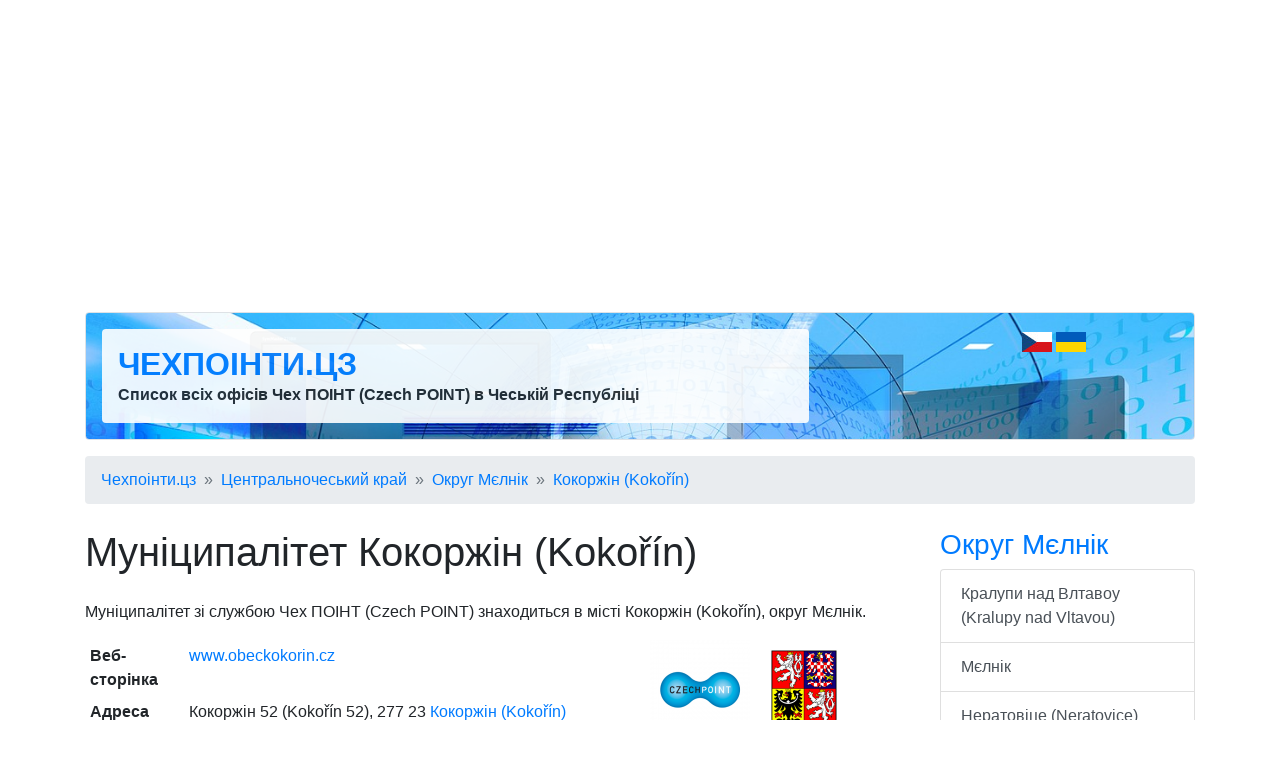

--- FILE ---
content_type: text/html; charset=utf-8
request_url: http://www.czechpointy.cz/ua/subjekty/obecni-urad-kokorin/
body_size: 5823
content:
<!DOCTYPE html>
<html lang="uk">
<head>
	<title>Чех ПОІНТ (Czech POINT) Муніципалітет Кокоржін (Kokořín) - poloha na mapě - Czechpointy.cz</title>

	<meta charset="utf-8">
	<meta name="description" content="🚩 Муніципалітет зі службою Чех ПОІНТ (Czech POINT) знаходиться за адресою Kokořín 52, 277 23 Кокоржін (Kokořín), округ Мєлнік. Otevírací doba, kontakt, poloha na mapě, úřední hodiny." />
	<meta name="keywords" content="czech point,перевірка підписів,пошта,нотаріус,господарська палата,міська влада,матрика" lang="uk" />
	<meta name="robots" content="index,follow" />
	<meta name="author" content="Martin Calta" />
	<link rel="canonical" href="http://www.czechpointy.cz/ua/subjekty/obecni-urad-kokorin/" />

	<link rel="alternate" hreflang="cs" href="http://www.czechpointy.cz/subjekty/obecni-urad-kokorin/" />
	<link rel="alternate" hreflang="uk" href="http://www.czechpointy.cz/ua/subjekty/obecni-urad-kokorin/" />
	<link rel="alternate" hreflang="x-default" href="http://www.czechpointy.cz/" />

	<meta name="viewport" content="width=device-width, initial-scale=1, shrink-to-fit=no">

	<!-- Global site tag (gtag.js) - Google Analytics -->
	<script async src="https://www.googletagmanager.com/gtag/js?id=G-1NYVCG7ML1"></script>
	<script>
		window.dataLayer = window.dataLayer || [];
		function gtag(){ dataLayer.push(arguments); }
		gtag('js', new Date());
		gtag('config', 'G-1NYVCG7ML1');
	</script>

	<link href="/css/global.css?v=2" type="text/css" rel="stylesheet" media="screen" />
	<link href="/shared/bootstrap/bootstrap.min.css?v=2" type="text/css" rel="stylesheet" media="screen" />

	<script src="/shared/jquery.js?v=2" type="text/javascript"></script>
	<script src="/shared/nette.ajax.js?v=2" type="text/javascript"></script>
	<script src="/shared/netteForms.js?v=2" type="text/javascript"></script>
	<script src="/shared/bootstrap/bootstrap.min.js?v=2" type="text/javascript"></script>

	<script>
	$(function () {
		$.nette.init();
	});
	</script>

	<link rel="shortcut icon" href="/favicon.ico" type="image/x-icon" />
	<link rel="icon" type="image/png" sizes="96x96" href="/favicon.png" />

	<meta property="og:site_name" content="Чехпоінти.цз" />
	<meta property="og:url" content="http://www.czechpointy.cz/ua/subjekty/obecni-urad-kokorin/" />
	<meta property="og:title" content="Чех ПОІНТ (Czech POINT) Муніципалітет Кокоржін (Kokořín) - poloha na mapě - Czechpointy.cz" />
	<meta property="og:description" content="🚩 Муніципалітет зі службою Чех ПОІНТ (Czech POINT) знаходиться за адресою Kokořín 52, 277 23 Кокоржін (Kokořín), округ Мєлнік. Otevírací doba, kontakt, poloha na mapě, úřední hodiny." />

	<script data-ad-client="ca-pub-9528915845105855" async src="https://pagead2.googlesyndication.com/pagead/js/adsbygoogle.js"></script>	

</head>

<body id="page-subjects">


<div class="container">

	<div class="row mt-3">
		<div class="col">
<div id="shared_Ad_1">
<ins class="adsbygoogle"
     style="display:block"
     data-ad-client="ca-pub-9528915845105855"
     data-ad-slot="5105775841"
     data-ad-format="auto"
     data-full-width-responsive="true"></ins>
<script>
     (adsbygoogle = window.adsbygoogle || []).push({});
</script>
</div>
		</div>
	</div>
	<div id="head" class="border p-3 mb-3 mt-3 bg-white rounded">
		<div class="row">
			<div class="col-md-8">
				<div class="p-3 bg-white rounded" style="opacity: .90">
					<div>
						<strong class="h2 font-weight-bold text-uppercase"><a href="/ua/">Чехпоінти.цз</a></strong>
					</div>
					<div class="d-none d-sm-block">
						<strong>Список всіх офісів Чех ПОІНТ (Czech POINT) в Чеській Республіці</strong>
					</div>
				</div>
			</div>

			<div class="col-md-3 text-right">
					<a href="/subjekty/obecni-urad-kokorin/" class="text-decoration-none">
					<img src="/shared/img/cz-30x20.jpg" width="30" height="20" alt="Česky" />
					</a>
					
					<img src="/shared/img/ua-30x20.jpg" width="30" height="20" alt="Українською" />
					
			</div>

					</div>
	</div>

	<script>
		var selector = '#head';
		var image = '/img/head.jpg';
		function setBackgroundImage(selector, image, setCache) {
			var el = document.querySelector(selector);
			el.style.backgroundImage = "url('" + image + "')";
			if (setCache) {
				try {
					window.localStorage.setItem(image, true);
				} catch(e) {

				}
			}
		}
		if (window.localStorage.getItem(image)) {
			setBackgroundImage(selector, image);
		} else {
			window.onload = setBackgroundImage(selector, image, true);
		}
	</script>

<div id="navigation">
	<nav aria-label="breadcrumb">
		<ol class="breadcrumb">
				<li class="breadcrumb-item"><a href="/ua/">Чехпоінти.цз</a></li>
				<li class="breadcrumb-item"><a href="/ua/stredocesky-kraj/">Центральночеський край</a></li>
				<li class="breadcrumb-item"><a href="/ua/okres-melnik/">Округ Мєлнік</a></li>
				<li class="breadcrumb-item"><a href="/ua/kokorin/">Кокоржін (Kokořín)</a></li>
		</ol>
	</nav>
</div>

<div id="page" class="row">

	<div id="main" class="col-md-9">

<h1>Муніципалітет Кокоржін (Kokořín)</h1>

<p class="note">Муніципалітет зі службою Чех ПОІНТ (Czech POINT) знаходиться в місті Кокоржін (Kokořín), округ Мєлнік.</p>

<div class="mb-3">
<div id="shared_Ad_2">
</div>
</div>

<div class="container">
	<div class="row">
		<table class="col-md-8 table table-sm table-borderless">
			<tr>
				<th>Веб-сторінка</th>
				<td><a href="http://www.obeckokorin.cz/">www.obeckokorin.cz</a></td>
			</tr>
			<tr>
				<th>Адреса</th>
				<td><div id="shared_SubjectAddress_3">
<div class="adr">
	<span class="street-address">Кокоржін 52 (Kokořín 52)</span>, 
	<span class="postal-code">277 23</span>
		<a class="locality" href="/ua/kokorin/"
		   title="Інші Чех ПОІНТи в місті Кокоржін (Kokořín)">Кокоржін (Kokořín)</a>
	(<a class="region" href="/ua/stredocesky-kraj/"
		   title="Інші Чех ПОІНТи в області Центральночеський край">Центральночеський край</a>)
</div></div>
</td>
			</tr>
			<tr>
				<th>ҐПС</th>
				<td>
					50°25&#039;50.578&quot;N, 14°34&#039;5.902&quot;E
				</td>
			</tr>
			<tr>
				<th>ІН</th>
				<td>00236926</td>
			</tr>
			<tr>
				<th>Години роботи</th>
				<td>
					<table class="table-in-table">
						<tr><th>Понеділок</th><td>
							06:30&nbsp;-&nbsp;16:00
						</td></tr>
						<tr><th>Вівторок</th><td>
							06:30&nbsp;-&nbsp;15:00
						</td></tr>
						<tr><th>Середа</th><td>
							06:30&nbsp;-&nbsp;16:00
						</td></tr>
						<tr><th>Четвер</th><td>
							06:30&nbsp;-&nbsp;15:00
						</td></tr>
						<tr><th>П&#039;ятниця</th><td>
							06:30&nbsp;-&nbsp;13:00
						</td></tr>
					</table>
				</td>
			</tr>
		</table>

		<div class="col-md-4 d-none d-md-block">

<span class="img" style="width: 100px; height: 100px">
	<img class="photo" src="/i/sh/583/1-t.png"
		 width="100" height="100"
		 alt=""
		 
		  />
</span>
<span class="img" style="width: 100px; height: 100px">
	<img class="photo" src="/i/sh/8/4-t.png"
		 width="100" height="100"
		 alt=""
		 
		  />
</span>
			<div style="height:150px" class="mt-3">
<div id="shared_Ad_4">
<ins class="adsbygoogle"
     style="display:block"
     data-ad-client="ca-pub-9528915845105855"
     data-ad-slot="3862822845"
     data-ad-format="rectangle"
     data-full-width-responsive="true"></ins>
<script>
     (adsbygoogle = window.adsbygoogle || []).push({});
</script>
</div>
			</div>
		</div>
	</div>
</div>

	<div class="mb-3">
<div id="map">
<script type="text/javascript" src="https://api.mapy.cz/loader.js"></script>
<script type="text/javascript">Loader.load();</script>

<div id="Shared_SeznamMap1" class="map border rounded" style="width: 100\%; height: 300px; border: 1px solid silver; margin: 0 auto; visibility: hidden"></div>

<script type="text/javascript">
	/* <![CDATA[ */
	var center = SMap.Coords.fromWGS84(14.5683060, 50.4307160);
	var mark = SMap.Coords.fromWGS84(14.5683060, 50.4307160);

	var m = new SMap(JAK.gel("Shared_SeznamMap1"), center, 17);
	m.addDefaultLayer(SMap.DEF_BASE).enable();
	m.addDefaultControls();

	var layer = new SMap.Layer.Marker();
	m.addLayer(layer);
	layer.enable();

	var options = {
		title: "Муніципалітет Кокоржін (Kokořín)"
	};
	var marker = new SMap.Marker(mark, "myMarker", options);
		var card = new SMap.Card();
		card.getHeader().innerHTML = "<strong>Муніципалітет Кокоржін (Kokořín)</strong>";
		card.getBody().innerHTML = "Кокоржін 52 (Kokořín 52), 277 23 Кокоржін (Kokořín)";
		marker.decorate(SMap.Marker.Feature.Card, card);

	layer.addMarker(marker);

	var $div = $('<div />');
	$('#Shared_SeznamMap1').after($div);
	$div.addClass('map-zoom');
	var $a = $('<a />');
	$a.attr('href', 'http://www.mapy.cz/#!x=14.5683060&y=50.4307160&z=17'
		+ '&t=s&d=user_14.5683060%2C50.4307160%2C'
		+ '%D0%9A%D0%BE%D0%BA%D0%BE%D1%80%D0%B6%D1%96%D0%BD%2052%20%28Koko%C5%99%C3%ADn%2052%29%2C%20277%2023%20%D0%9A%D0%BE%D0%BA%D0%BE%D1%80%D0%B6%D1%96%D0%BD%20%28Koko%C5%99%C3%ADn%29~_1');

	$a.text('Збільшити карту');

	$div.append($a);

	$('#Shared_SeznamMap1').css({
		visibility: 'visible'
	});

	/* /]]> */
</script>
</div>
	</div>

	<p class="mb-3">
		<a href="/ua/okres-melnik/">Інші Чех ПОІНТи в окрузі Мєлнік</a>
	</p>

	<div class="mb-3">
<div id="shared_Ad_5">
<ins class="adsbygoogle"
     style="display:block"
     data-ad-client="ca-pub-9528915845105855"
     data-ad-slot="5337076337"
     data-ad-format="auto"
     data-full-width-responsive="true"></ins>
<script>
     (adsbygoogle = window.adsbygoogle || []).push({});
</script>
</div>
	</div>

<div id="rating">
<div class="p-3 mb-2 bg-secondary text-white text-center rounded">

<strong>Рейтинг:</strong>


<span style="position: relative; display: inline-block; color: #444">
<span style="padding: 0 .2em">★</span><span style="padding: 0 .2em">★</span><span style="padding: 0 .2em">★</span><span style="padding: 0 .2em">★</span><span style="padding: 0 .2em">★</span>

<span style="color: #ffc107; position: absolute; top:0; left:0; width: 80%; z-index: 2; overflow: hidden; white-space: nowrap; text-overflow: clip; ">
<span style="padding: 0 .2em">★</span><span style="padding: 0 .2em">★</span><span style="padding: 0 .2em">★</span><span style="padding: 0 .2em">★</span><span style="padding: 0 .2em">★</span>
</span>

</span>


&nbsp;

Оцініть:

<span style="white-space: nowrap">
<a class="ajax btn btn-light pt-0 pb-0" href="/subjekty/obecni-urad-kokorin/?rating-rating=5&amp;do=rating-rating">👍</a>&nbsp;<a class="ajax btn btn-light pt-0 pb-0" href="/subjekty/obecni-urad-kokorin/?rating-rating=1&amp;do=rating-rating">👎</a>
</span>


</div>
</div>

<div id="shared_SocialShare_6">

	<script type="text/javascript">
		/* <![CDATA[ */
		$(document).ready(function() {
			$('.social-share a').click(function(){
				window.open($(this).attr('href'),
						$(this).attr('title'),'toolbar=no,width=750,height=550');
				return false;
			});
		});
		/* /]]> */
	</script>

	<script>!function(d,s,id){ var js,fjs=d.getElementsByTagName(s)[0];if(!d.getElementById(id)){ js=d.createElement(s);js.id=id;js.src="//platform.twitter.com/widgets.js";fjs.parentNode.insertBefore(js,fjs);}}(document,"script","twitter-wjs");</script>

	

<div class="row">

	<div class="col">
		<div class="fb-like" data-href="http://www.czechpointy.cz/ua/subjekty/obecni-urad-kokorin/" data-send="false" data-width="90" data-show-faces="false" data-layout="button_count"></div>

		&nbsp;
		&nbsp;
		&nbsp;

		<a href="https://twitter.com/share" class="twitter-share-button" data-size="medium" data-lang="cs" data-count="horizontal">Tweet</a>
	</div>
</div>


</div>

	</div>

	<div id="side" class="col-md-3 side">

<div id="regionChildren">
<div>
	<div class="box">
		<h3><a href="/ua/okres-melnik/">Округ  Мєлнік</a></h3>
		<div class="list-group">
					<a class="list-group-item list-group-item-action" href="/ua/kralupy-nad-vltavou/" title="Чех ПОІНТ (Czech POINT) в місті Кралупи над Влтавоу (Kralupy nad Vltavou)">Кралупи над Влтавоу (Kralupy nad Vltavou)</a>
					<a class="list-group-item list-group-item-action" href="/ua/melnik/" title="Чех ПОІНТ (Czech POINT) в місті Мєлнік">Мєлнік</a>
					<a class="list-group-item list-group-item-action" href="/ua/neratovice/" title="Чех ПОІНТ (Czech POINT) в місті Нератовіце (Neratovice)">Нератовіце (Neratovice)</a>
					<a class="list-group-item list-group-item-action" href="/ua/vsetaty-1/" title="Чех ПОІНТ (Czech POINT) в місті Вшетати (Všetaty)">Вшетати (Všetaty)</a>
		</div>

	</div>
</div>
</div>




	<div class="box">
		<h3>Поради</h3>

		<ul class="list-unstyled">

			<li class="mb-2">
			<a href="http://www.seznam-notaru.cz/ua/okres-melnik/"
				title="Seznam notářů в окрузі Мєлнік">Нотаріуси в окрузі Мєлнік</a>
			</li>

			<li class="mb-2">
			<a href="http://www.overovani-podpisu.cz/okres-melnik/"
				title="Ověřování podpisů в окрузі Мєлнік">Перевірка підписів в окрузі Мєлнік</a>
			</li>

			<li class="mb-2">
			<a href="http://www.seznam-post.cz/ua/okres-melnik/"
				title="Pobočky České pošty в окрузі Мєлнік">Пошта в окрузі Мєлнік</a>
			</li>

			<li class="mb-2">
			<a href="http://www.hledej-lekarnu.cz/okres-melnik/"
				title="Lékárny в окрузі Мєлнік">Аптека в окрузі Мєлнік</a>
			</li>

			<li class="mb-2">
			<a href="http://www.pohorka.info/okres-melnik/"
				title="Cestování a tipy na výlety в окрузі Мєлнік">Екскурсії в окрузі Мєлнік</a>
			</li>

		<ul>
	</div>

<div id="shared_Ad_7">
<div style="width: 100%; height: 650px">
	<div id="ad-side-sticky" style="width: inherit; height: 620px">
		<ins class="adsbygoogle"
		     style="display:block"
		     data-ad-client="ca-pub-9528915845105855"
		     data-ad-slot="1837471567"
		     data-ad-format="vertical"
		     data-full-width-responsive="true"></ins>
		<script>
		     (adsbygoogle = window.adsbygoogle || []).push({});
		</script>
	</div>

	
	<script src="/shared/sticky.js?v=2" type="text/javascript"></script>

	<script type="text/javascript">
		sticky.init('ad-side-sticky', 'foot');
	</script>
</div>
</div>

	<br/><br/>
	</div>
</div>

	<div id="foot" class="row mt-5">

		<div class="col-11">
			<div>
				CzechPOINTy (<a href="/ua/">www.czechpointy.cz</a>)
			</div>
			<div>
				<a href="/ua/redakce/info/">O CzechPOINTech</a>
				&nbsp;&middot;&nbsp;
				<a href="/ua/kontakt/">Kontakt</a>
			</div>
		</div>
		<div class="col-1 text-right">
				<script src="http://c1.navrcholu.cz/code?site=140150;t=lb14"></script><noscript><div><a href="http://navrcholu.cz/"><img src="http://c1.navrcholu.cz/hit?site=140150;t=lb14;ref=;jss=0" width="14" height="14" alt="NAVRCHOLU.cz" style="border:none" /></a></div></noscript>

				<script>

				  var _gaq = _gaq || [];
				  _gaq.push(['_setAccount', 'UA-28510266-2']);
				  _gaq.push(['_setDomainName', 'czechpointy.cz']);
				  _gaq.push(['_trackPageview']);

				  (function() {
					var ga = document.createElement('script'); ga.async = true;
					ga.src = ('https:' == document.location.protocol ? 'https://ssl' : 'http://www') + '.google-analytics.com/ga.js';
					var s = document.getElementsByTagName('script')[0]; s.parentNode.insertBefore(ga, s);
				  })();

				</script>
		</div>
	</div>
</div>

<div id="structuredData">
<script type="application/ld+json">{"@context":"https:\/\/schema.org","@type":"GovernmentOffice","image":["http:\/\/www.czechpointy.cz\/ua\/i\/sh\/583\/1.png","http:\/\/www.czechpointy.cz\/ua\/i\/sh\/8\/4.png"],"@id":"\/ua\/subjekty\/obecni-urad-kokorin\/","name":"\u0427\u0435\u0445 \u041f\u041e\u0406\u041d\u0422 (Czech POINT) \u041c\u0443\u043d\u0456\u0446\u0438\u043f\u0430\u043b\u0456\u0442\u0435\u0442 \u041a\u043e\u043a\u043e\u0440\u0436\u0456\u043d (Koko\u0159\u00edn)","address":{"@type":"PostalAddress","streetAddress":"Koko\u0159\u00edn 52","addressLocality":"\u041a\u043e\u043a\u043e\u0440\u0436\u0456\u043d (Koko\u0159\u00edn)","addressRegion":"\u043e\u043a\u0440\u0443\u0433 \u041c\u0454\u043b\u043d\u0456\u043a","postalCode":"277 23","addressCountry":"\u0427\u0435\u0441\u044c\u043a\u0430 \u0420\u0435\u0441\u043f\u0443\u0431\u043b\u0456\u043a\u0430"},"aggregateRating":{"@type":"AggregateRating","ratingValue":4,"ratingCount":10,"bestRating":5,"worstRating":1},"geo":{"@type":"GeoCoordinates","latitude":"50.4307160","longitude":"14.5683060"},"url":"http:\/\/www.czechpointy.cz\/ua\/subjekty\/obecni-urad-kokorin\/","openingHoursSpecification":[{"@type":"OpeningHoursSpecification","dayOfWeek":"http:\/\/schema.org\/Monday","opens":"06:30:00","closes":"16:00:00"},{"@type":"OpeningHoursSpecification","dayOfWeek":"http:\/\/schema.org\/Tuesday","opens":"06:30:00","closes":"15:00:00"},{"@type":"OpeningHoursSpecification","dayOfWeek":"http:\/\/schema.org\/Wednesday","opens":"06:30:00","closes":"16:00:00"},{"@type":"OpeningHoursSpecification","dayOfWeek":"http:\/\/schema.org\/Thursday","opens":"06:30:00","closes":"15:00:00"},{"@type":"OpeningHoursSpecification","dayOfWeek":"http:\/\/schema.org\/Friday","opens":"06:30:00","closes":"13:00:00"},{"@type":"OpeningHoursSpecification","dayOfWeek":"http:\/\/schema.org\/Saturday","opens":"00:00:00","closes":"00:00:00"},{"@type":"OpeningHoursSpecification","dayOfWeek":"http:\/\/schema.org\/Sunday","opens":"00:00:00","closes":"00:00:00"}]}</script>
<script type="application/ld+json">{"@context":"https:\/\/schema.org","@type":"BreadcrumbList","itemListElement":[{"@type":"ListItem","position":1,"name":"\u0427\u0435\u0445\u043f\u043e\u0456\u043d\u0442\u0438.\u0446\u0437","item":"http:\/\/www.czechpointy.cz\/ua\/ua\/"},{"@type":"ListItem","position":2,"name":"\u0426\u0435\u043d\u0442\u0440\u0430\u043b\u044c\u043d\u043e\u0447\u0435\u0441\u044c\u043a\u0438\u0439 \u043a\u0440\u0430\u0439","item":"http:\/\/www.czechpointy.cz\/ua\/ua\/stredocesky-kraj\/"},{"@type":"ListItem","position":3,"name":"\u041e\u043a\u0440\u0443\u0433 \u041c\u0454\u043b\u043d\u0456\u043a","item":"http:\/\/www.czechpointy.cz\/ua\/ua\/okres-melnik\/"},{"@type":"ListItem","position":4,"name":"\u041a\u043e\u043a\u043e\u0440\u0436\u0456\u043d (Koko\u0159\u00edn)","item":"http:\/\/www.czechpointy.cz\/ua\/ua\/kokorin\/"},{"@type":"ListItem","position":5,"name":"\u041c\u0443\u043d\u0456\u0446\u0438\u043f\u0430\u043b\u0456\u0442\u0435\u0442 \u041a\u043e\u043a\u043e\u0440\u0436\u0456\u043d (Koko\u0159\u00edn)"}]}</script>
</div>


</body>
</html>


--- FILE ---
content_type: text/html; charset=utf-8
request_url: https://www.google.com/recaptcha/api2/aframe
body_size: 267
content:
<!DOCTYPE HTML><html><head><meta http-equiv="content-type" content="text/html; charset=UTF-8"></head><body><script nonce="jpaouh6uTKzHmpKyQq87sg">/** Anti-fraud and anti-abuse applications only. See google.com/recaptcha */ try{var clients={'sodar':'https://pagead2.googlesyndication.com/pagead/sodar?'};window.addEventListener("message",function(a){try{if(a.source===window.parent){var b=JSON.parse(a.data);var c=clients[b['id']];if(c){var d=document.createElement('img');d.src=c+b['params']+'&rc='+(localStorage.getItem("rc::a")?sessionStorage.getItem("rc::b"):"");window.document.body.appendChild(d);sessionStorage.setItem("rc::e",parseInt(sessionStorage.getItem("rc::e")||0)+1);localStorage.setItem("rc::h",'1767032942642');}}}catch(b){}});window.parent.postMessage("_grecaptcha_ready", "*");}catch(b){}</script></body></html>

--- FILE ---
content_type: text/css
request_url: http://www.czechpointy.cz/css/global.css?v=2
body_size: 554
content:
h1 {margin-bottom:1.5rem !important}
table.align-baseline th,table.align-baseline td {vertical-align:baseline!important}
.accordion button::after {content:"︿";position:absolute;right:2em;top:1em}
.accordion button.collapsed::after {content:"﹀";top:1.5em}
#head {background-size:100% auto;background-position:center 0 }
.breadcrumb {margin-bottom:1.5rem !important}
.breadcrumb-item+.breadcrumb-item::before {content:"»" !important}
.list-group-item-action:hover {background-color:#eee !important}
.card-text a {z-index:2;position:relative}
.side .box {margin-bottom:1.5rem}
.table .table-in-table th {padding-left:0;padding-top:0}
.table .table-in-table td {padding-top:0}
#page-index h1 {display:none}
#page-index .breadcrumb {display:none}
.cluetip-inner {width:100%;padding:0 !important}
.regions-map-region {font-size:1em;text-align:left}
.regions-map-region h3 {margin:0}
.regions-map-region a {display:block}
.regions-map-region a:hover {background-color:#eee}
.regions-map-region h3 a {background-color:#ddd;padding:.4em .3em .4em 10px}
.regions-map-region ul {padding:0 10px;margin:.5em 0}
.regions-map-region li {list-style-type:none;font-size:.9em}
.regions-map h2 {display:none}
.regions-map div {float:right;width:100%}
.regions-map .regions-map-region {width:230px;height:200px;float:left;overflow:auto;margin-right:.2em}

--- FILE ---
content_type: application/javascript; charset=UTF-8
request_url: https://api.mapy.cz/virtual-key.js
body_size: -59
content:
Loader.apiKey = "virtual-b19f20a062cb6bcefdd502ba8f056a53";
